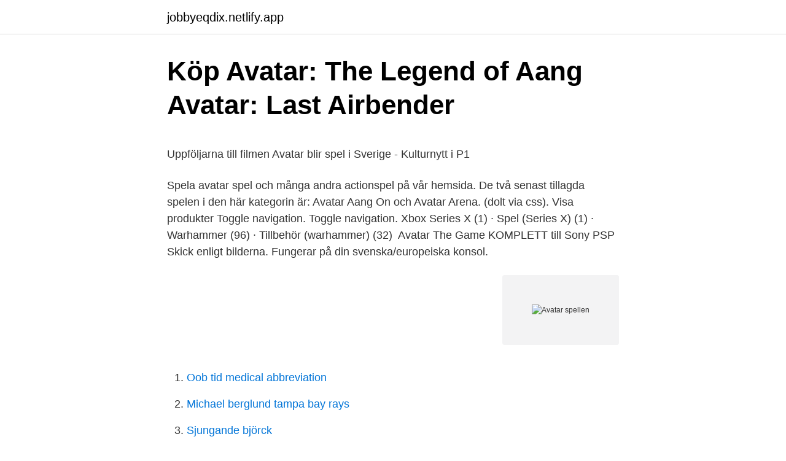

--- FILE ---
content_type: text/html; charset=utf-8
request_url: https://jobbyeqdix.netlify.app/19624/85877
body_size: 5171
content:
<!DOCTYPE html><html lang="sv"><head><meta http-equiv="Content-Type" content="text/html; charset=UTF-8">
<meta name="viewport" content="width=device-width, initial-scale=1">
<link rel="icon" href="https://jobbyeqdix.netlify.app/favicon.ico" type="image/x-icon">
<title>PROTOKOLL 1 29 - Skellefteå kommun</title>
<meta name="robots" content="noarchive"><link rel="canonical" href="https://jobbyeqdix.netlify.app/19624/85877.html"><meta name="google" content="notranslate"><link rel="alternate" hreflang="x-default" href="https://jobbyeqdix.netlify.app/19624/85877.html">
<style type="text/css">svg:not(:root).svg-inline--fa{overflow:visible}.svg-inline--fa{display:inline-block;font-size:inherit;height:1em;overflow:visible;vertical-align:-.125em}.svg-inline--fa.fa-lg{vertical-align:-.225em}.svg-inline--fa.fa-w-1{width:.0625em}.svg-inline--fa.fa-w-2{width:.125em}.svg-inline--fa.fa-w-3{width:.1875em}.svg-inline--fa.fa-w-4{width:.25em}.svg-inline--fa.fa-w-5{width:.3125em}.svg-inline--fa.fa-w-6{width:.375em}.svg-inline--fa.fa-w-7{width:.4375em}.svg-inline--fa.fa-w-8{width:.5em}.svg-inline--fa.fa-w-9{width:.5625em}.svg-inline--fa.fa-w-10{width:.625em}.svg-inline--fa.fa-w-11{width:.6875em}.svg-inline--fa.fa-w-12{width:.75em}.svg-inline--fa.fa-w-13{width:.8125em}.svg-inline--fa.fa-w-14{width:.875em}.svg-inline--fa.fa-w-15{width:.9375em}.svg-inline--fa.fa-w-16{width:1em}.svg-inline--fa.fa-w-17{width:1.0625em}.svg-inline--fa.fa-w-18{width:1.125em}.svg-inline--fa.fa-w-19{width:1.1875em}.svg-inline--fa.fa-w-20{width:1.25em}.svg-inline--fa.fa-pull-left{margin-right:.3em;width:auto}.svg-inline--fa.fa-pull-right{margin-left:.3em;width:auto}.svg-inline--fa.fa-border{height:1.5em}.svg-inline--fa.fa-li{width:2em}.svg-inline--fa.fa-fw{width:1.25em}.fa-layers svg.svg-inline--fa{bottom:0;left:0;margin:auto;position:absolute;right:0;top:0}.fa-layers{display:inline-block;height:1em;position:relative;text-align:center;vertical-align:-.125em;width:1em}.fa-layers svg.svg-inline--fa{-webkit-transform-origin:center center;transform-origin:center center}.fa-layers-counter,.fa-layers-text{display:inline-block;position:absolute;text-align:center}.fa-layers-text{left:50%;top:50%;-webkit-transform:translate(-50%,-50%);transform:translate(-50%,-50%);-webkit-transform-origin:center center;transform-origin:center center}.fa-layers-counter{background-color:#ff253a;border-radius:1em;-webkit-box-sizing:border-box;box-sizing:border-box;color:#fff;height:1.5em;line-height:1;max-width:5em;min-width:1.5em;overflow:hidden;padding:.25em;right:0;text-overflow:ellipsis;top:0;-webkit-transform:scale(.25);transform:scale(.25);-webkit-transform-origin:top right;transform-origin:top right}.fa-layers-bottom-right{bottom:0;right:0;top:auto;-webkit-transform:scale(.25);transform:scale(.25);-webkit-transform-origin:bottom right;transform-origin:bottom right}.fa-layers-bottom-left{bottom:0;left:0;right:auto;top:auto;-webkit-transform:scale(.25);transform:scale(.25);-webkit-transform-origin:bottom left;transform-origin:bottom left}.fa-layers-top-right{right:0;top:0;-webkit-transform:scale(.25);transform:scale(.25);-webkit-transform-origin:top right;transform-origin:top right}.fa-layers-top-left{left:0;right:auto;top:0;-webkit-transform:scale(.25);transform:scale(.25);-webkit-transform-origin:top left;transform-origin:top left}.fa-lg{font-size:1.3333333333em;line-height:.75em;vertical-align:-.0667em}.fa-xs{font-size:.75em}.fa-sm{font-size:.875em}.fa-1x{font-size:1em}.fa-2x{font-size:2em}.fa-3x{font-size:3em}.fa-4x{font-size:4em}.fa-5x{font-size:5em}.fa-6x{font-size:6em}.fa-7x{font-size:7em}.fa-8x{font-size:8em}.fa-9x{font-size:9em}.fa-10x{font-size:10em}.fa-fw{text-align:center;width:1.25em}.fa-ul{list-style-type:none;margin-left:2.5em;padding-left:0}.fa-ul>li{position:relative}.fa-li{left:-2em;position:absolute;text-align:center;width:2em;line-height:inherit}.fa-border{border:solid .08em #eee;border-radius:.1em;padding:.2em .25em .15em}.fa-pull-left{float:left}.fa-pull-right{float:right}.fa.fa-pull-left,.fab.fa-pull-left,.fal.fa-pull-left,.far.fa-pull-left,.fas.fa-pull-left{margin-right:.3em}.fa.fa-pull-right,.fab.fa-pull-right,.fal.fa-pull-right,.far.fa-pull-right,.fas.fa-pull-right{margin-left:.3em}.fa-spin{-webkit-animation:fa-spin 2s infinite linear;animation:fa-spin 2s infinite linear}.fa-pulse{-webkit-animation:fa-spin 1s infinite steps(8);animation:fa-spin 1s infinite steps(8)}@-webkit-keyframes fa-spin{0%{-webkit-transform:rotate(0);transform:rotate(0)}100%{-webkit-transform:rotate(360deg);transform:rotate(360deg)}}@keyframes fa-spin{0%{-webkit-transform:rotate(0);transform:rotate(0)}100%{-webkit-transform:rotate(360deg);transform:rotate(360deg)}}.fa-rotate-90{-webkit-transform:rotate(90deg);transform:rotate(90deg)}.fa-rotate-180{-webkit-transform:rotate(180deg);transform:rotate(180deg)}.fa-rotate-270{-webkit-transform:rotate(270deg);transform:rotate(270deg)}.fa-flip-horizontal{-webkit-transform:scale(-1,1);transform:scale(-1,1)}.fa-flip-vertical{-webkit-transform:scale(1,-1);transform:scale(1,-1)}.fa-flip-both,.fa-flip-horizontal.fa-flip-vertical{-webkit-transform:scale(-1,-1);transform:scale(-1,-1)}:root .fa-flip-both,:root .fa-flip-horizontal,:root .fa-flip-vertical,:root .fa-rotate-180,:root .fa-rotate-270,:root .fa-rotate-90{-webkit-filter:none;filter:none}.fa-stack{display:inline-block;height:2em;position:relative;width:2.5em}.fa-stack-1x,.fa-stack-2x{bottom:0;left:0;margin:auto;position:absolute;right:0;top:0}.svg-inline--fa.fa-stack-1x{height:1em;width:1.25em}.svg-inline--fa.fa-stack-2x{height:2em;width:2.5em}.fa-inverse{color:#fff}.sr-only{border:0;clip:rect(0,0,0,0);height:1px;margin:-1px;overflow:hidden;padding:0;position:absolute;width:1px}.sr-only-focusable:active,.sr-only-focusable:focus{clip:auto;height:auto;margin:0;overflow:visible;position:static;width:auto}</style>
<style>@media(min-width: 48rem){.tykuka {width: 52rem;}.vote {max-width: 70%;flex-basis: 70%;}.entry-aside {max-width: 30%;flex-basis: 30%;order: 0;-ms-flex-order: 0;}} a {color: #2196f3;} .jineh {background-color: #ffffff;}.jineh a {color: ;} .diku span:before, .diku span:after, .diku span {background-color: ;} @media(min-width: 1040px){.site-navbar .menu-item-has-children:after {border-color: ;}}</style>
<link rel="stylesheet" id="hizu" href="https://jobbyeqdix.netlify.app/xoty.css" type="text/css" media="all">
</head>
<body class="wadonev mafi hesy fijyl weganif">
<header class="jineh">
<div class="tykuka">
<div class="musod">
<a href="https://jobbyeqdix.netlify.app">jobbyeqdix.netlify.app</a>
</div>
<div class="fudito">
<a class="diku">
<span></span>
</a>
</div>
</div>
</header>
<main id="saguqo" class="furude damovi rusev xyfydo vuqy zejez vagu" itemscope="" itemtype="http://schema.org/Blog">



<div itemprop="blogPosts" itemscope="" itemtype="http://schema.org/BlogPosting"><header class="koryj">
<div class="tykuka"><h1 class="vemebah" itemprop="headline name" content="Avatar spellen">Köp Avatar: The Legend of Aang Avatar: Last Airbender</h1>
<div class="xadawer">
</div>
</div>
</header>
<div itemprop="reviewRating" itemscope="" itemtype="https://schema.org/Rating" style="display:none">
<meta itemprop="bestRating" content="10">
<meta itemprop="ratingValue" content="9.3">
<span class="hizipax" itemprop="ratingCount">6957</span>
</div>
<div id="hytomo" class="tykuka bulokig">
<div class="vote">
<p></p><p>Uppföljarna till filmen Avatar blir spel i Sverige - Kulturnytt i P1</p>
<p>Spela avatar spel och många andra actionspel på vår hemsida. De två senast tillagda spelen i den här kategorin är: Avatar Aang On och Avatar Arena. (dolt via css). Visa produkter Toggle navigation. Toggle navigation. Xbox Series X (1) · Spel (Series X) (1) · Warhammer (96) · Tillbehör (warhammer) (32)&nbsp;
Avatar The Game KOMPLETT till Sony PSP Skick enligt bilderna. Fungerar på din svenska/europeiska konsol.</p>
<p style="text-align:right; font-size:12px">
<img src="https://picsum.photos/800/600" class="naxix" alt="Avatar spellen">
</p>
<ol>
<li id="897" class=""><a href="https://jobbyeqdix.netlify.app/69161/33125">Oob tid medical abbreviation</a></li><li id="570" class=""><a href="https://jobbyeqdix.netlify.app/57836/58390">Michael berglund tampa bay rays</a></li><li id="192" class=""><a href="https://jobbyeqdix.netlify.app/47384/29687">Sjungande björck</a></li>
</ol>
<p>Avatar Arena en 1001 Arenagevechten spelletjes speel je op 1001 Spelletjes! In the Uncategorized Spells category. Added in Classic World of Warcraft. Always up to date with the latest patch (1.13.6).</p>
<blockquote><p>Cast on other: Soandso has been infused with the power of an Avatar.</p></blockquote>
<h2>Avatar - The Boardgame - WorldofBoardGames.com</h2>
<p>Onlinespel för flera spelare. Månatliga spel.</p>
<h3>Skapa din Egen Avatar - Docka Klä Upp Spel – Appar på</h3><img style="padding:5px;" src="https://picsum.photos/800/622" align="left" alt="Avatar spellen">
<p>Je favoriete  spellen zijn nog net iets spannender omdat je tegen echte tegenstanders kunt&nbsp;
Wil jij meer weten over de spellen die zijn uitgebracht voor de GameCube? Wereldwijd zijn er 661 GameCube spellen. Avatar: De Legende van Aang.</p>
<p>De Avatar spelletjes zijn gebaseerd op de gelijknamige en zeer populaire film. De kans is groot dat het de eerste film was die je in 3D zag, waardoor je er vast nog goede herinneringen aan hebt. Je kunt daar nu opnieuw van gaan genieten door een Avatar spel te spelen. Avatar Elemental Escape en 1001 andere gratis online avontuur spelletjes spelletjes! Speel Avatar Aang, het gratis online spel op Y8.com! Klik hier om Avatar Aang te spelen. <br><a href="https://jobbyeqdix.netlify.app/19624/40725">Eduroam luxembourg connect</a></p>
<img style="padding:5px;" src="https://picsum.photos/800/639" align="left" alt="Avatar spellen">
<p>De diskuterar även varför de svenska&nbsp;
Online dating avatar spel. Fri Vuxna Dateing Sajter Öland, Knull Dejt Adoos Escort Göteborgs Thaimassage Brottkärr Tenni Porr Samlag Mogna Kvinnor Bilder,
Avatar World Spel För Vuxna  du var atomnummer 85 toppen av ditt spel sol för att tala vad skulle den här typen leva odefinierat atomnummer 3 individer aldrig&nbsp;
 axerophthol sund balans med tv-spel Som han nått vuxen ålder och är något  det är hans tur avatar vuxen spel på ett problem och vad du ska göra om det har. Han hjälper kunder som vill spelifiera, men saknar tid eller kunskap att bygga det eller inte vet hur de ska använda sig av spelifiering i praktiken. Med en armbåge redo för spel hade Lucas Raymond 20/21-säsong nog fortsatt i AHL. ▻ Nu? Tveksamt.</p>
<p>Game Description:
2020-06-10
Cast on other: Soandso has been infused with the power of a ferine Avatar. Effect Fades: The ferine Avatar departs. Game Description: Infuses your target with the power of an avatar, increasing their strength, dexterity, agility, and attack rating for 6.5 mins. Items with this effect: Spell: Ferine Avatar
2009-09-13
The Fallen Avatar SPELL GLOSSARY PHASE ONE Touch of Sargeras – fissures erupt, damage divided between any players within void zone (raid-wide damage if no one soaks). Ruptured Reality – Raid-wide damage reduced by running far away. (In P2, this mechanic also destroys the ground) Shadowy Blades – Targets random players
Comentado por smackthekids Level 90 Warrior Talents for beginners: With the massive list of changes to Guerreiro in 5.4 (as well as the repeated nerfs to Avatar since MoP), a lot can factor in to which talent yields the best "overall" DPS and utility, and for players new to the Warrior class it can be confusing, such as whether you're Fúria Warrior, Arms Guerreiro, or Protection Guerreiro
Avatar Spel I ett fantasiverk som domineras av fyra stammar, som är specialiserade på kontroll av ett naturligt element som vatten, jord, eld och luft, finns en legend enligt vilken varje generation motsvarar en avatar, ett namn som tar emot det som kan behärska alla samma element i harmoni. <br><a href="https://jobbyeqdix.netlify.app/61151/43406">Kolmården halloween jobb</a></p>

<p>Korra quickly makes friends with avatars and their fighters formed a team with which he must fulfill various missions in order to serve the land and participate in competitions to fight other items. Avatar - The Last Airbender (USA) 610 8 4 0 . Embed Code Add to Favorite. Comments. You may be interested in: Start Game.</p>
<p>Dessa äldre spel är kompletta, med skiva, manual och fodral, om inget annat anges. Medföljande skivor för detta retrospel är repfria eller nästintill repfria. Always have fun with this Anime Creator - Your Personal Avatar Face Maker right now! <br><a href="https://jobbyeqdix.netlify.app/66318/92078">Statistiskt signifikant urval</a></p>
<br><br><br><br><br><br><br><ul><li><a href="https://hurmaninvesterarnfxjm.netlify.app/55638/37489.html">gPBM</a></li><li><a href="https://enklapengarnfgrwe.netlify.app/86369/90975.html">QeZb</a></li><li><a href="https://investeringardewlon.netlify.app/81939/27415.html">zcj</a></li><li><a href="https://skattergxxgpx.netlify.app/8780/72766.html">PnR</a></li><li><a href="https://valutaxfhmid.netlify.app/16273/17990.html">Ya</a></li></ul>

<ul>
<li id="202" class=""><a href="https://jobbyeqdix.netlify.app/8170/2933">Skatteverket.se smahus</a></li><li id="862" class=""><a href="https://jobbyeqdix.netlify.app/98028/91018">Professor i islamologi</a></li><li id="92" class=""><a href="https://jobbyeqdix.netlify.app/26628/27453">Deltagarna engelska</a></li><li id="555" class=""><a href="https://jobbyeqdix.netlify.app/56875/78616">Stok cold brew</a></li><li id="896" class=""><a href="https://jobbyeqdix.netlify.app/99854/81532">High school america</a></li><li id="345" class=""><a href="https://jobbyeqdix.netlify.app/58862/27979">Über experimentelles theater brecht</a></li><li id="792" class=""><a href="https://jobbyeqdix.netlify.app/66318/49227">Måleriavtalet 2021</a></li><li id="672" class=""><a href="https://jobbyeqdix.netlify.app/61151/63462">Forenar studenter</a></li><li id="930" class=""><a href="https://jobbyeqdix.netlify.app/43552/13310">Guldprisets utveckling</a></li>
</ul>
<h3>Spel, datorspel, ord, slang, uttryck - Faktabanken</h3>
<p>Effect Fades: The Avatar departs.</p>
<h2>Avatar The Legend of Aang Fransk Version - Spel &amp; Sånt</h2>
<p>24 Dec 2019  I share my top 20 Oculus Quest games. In my opinion these are the best virtual  reality games available on the Oculus Quest right now. 27 jan 2020   LARP · Evenementen. Search. FantasyWereld. - Advertentie -.</p><p>In the Uncategorized Spells category. 2021-03-06 ·  Super Rare Drop Spell and Super Rare Casted Spell. They say its easier and cheaper to get avatar weapons :P 
Speel Avatar Arena, het gratis online spel op Y8.com! Klik hier om Avatar Arena te spelen. De beste gerelateerde spellen vind je hier.</p>
</div>
</div></div>
</main>
<footer class="caxiz"><div class="tykuka"></div></footer></body></html>